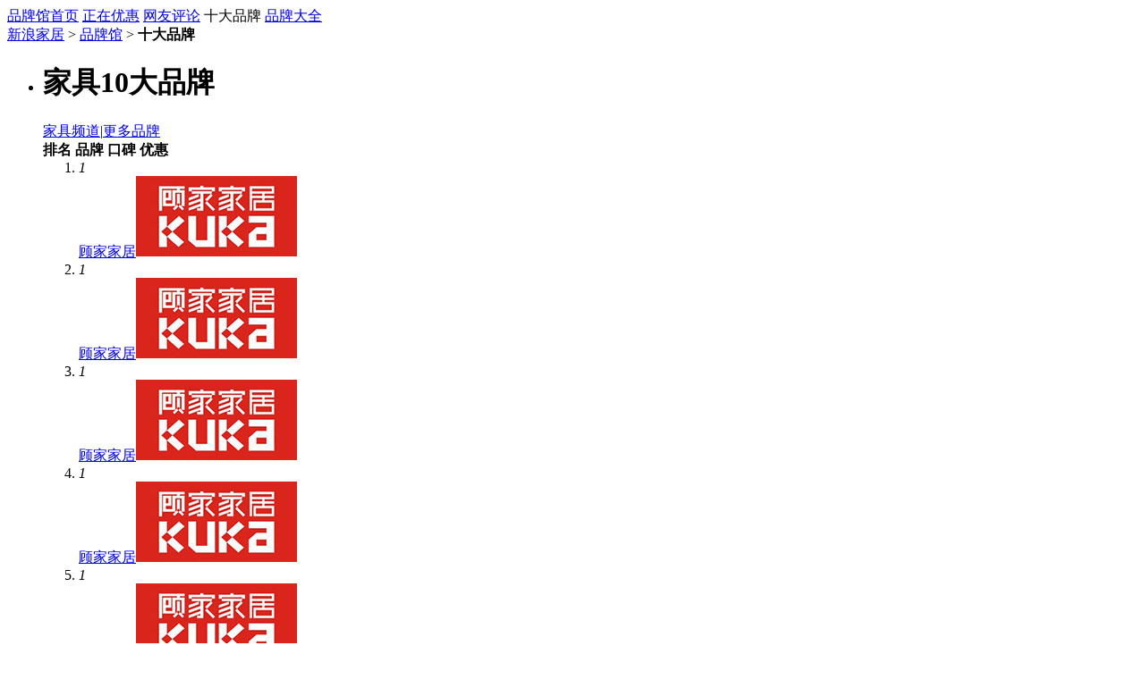

--- FILE ---
content_type: text/html
request_url: https://jiancai.jiaju.sina.com.cn/pinpai/top.html
body_size: 5691
content:
<!doctype html>
<html>
<head>
	<meta charset="GBK">
  <meta http-equiv="X-UA-Compatible" content="IE=edge,chrome=1">
	<title>家居建材品牌排行榜_十大家居建材品牌_新浪装修家居网</title>
	<meta name="Keywords" content="家居建材品牌排行榜,十大家居建材品牌,新浪装修家居网" />
	<meta NaME="description" content="新浪家居品牌馆提供家居建材品牌排行榜，十大家居建材品牌评价报道, 十大家居建材品牌产品图片, 十大家居建材品牌产品报价等内容，十大家居建材品牌优惠信息，尽在新浪家居品牌馆" />
	<link href="https://jiaju.sina.com.cn/389/2012/1025/23.css" rel="stylesheet" type="text/css" />
	<link rel="stylesheet" type="text/css" href="https://static.jiaju.com/jiaju/com/css/ppg/top10.css">
	<script src="https://static.jiaju.com/jiaju/com/js/dojquery-s-min.js" charset="UTF-8"></script>
</head>
<body>
<script type="text/javascript">jQuery(function($){if($.browser.msie && ($.browser.version == "6.0")){	/*ie6 璇勪环鏄熸槦*/$(".stars_level,.stars_level_m").each(function(){var $self=$(this),$em=$self.find("em"),stars=($self.attr("class").match(/(s\d)/) ? $self.attr("class").match(/(s\d)/)[0] : "s0").match(/(\d)/)[0],w=$self.hasClass("stars_level_m") ? 13 : 20;$em.width(stars*w+"px");});}$("#selectedText").click(); /* 瑙﹀彂鍏叡鎼滅储涓哄搧鐗岄€夐」 */  $("#selectUl > li[name='07']").click();});</script>
<div class="ppg_top">
	<div class="ppg_nav">
		<a href="/pinpai/" target="_blank">品牌馆首页</a> 
		<a href="/pinpai/youhui/0-0-1/" target="_blank">正在优惠</a> 
		<a href="/pinpai/pingjia/0-0-1/" target="_blank">网友评论</a> 
		<span class="on">十大品牌</span>  
		<a href="/pinpai/all.html" target="_blank">品牌大全</a>
	</div>
</div>
<div class="w950">
	<div class="ppg_snav">
		<span class="ppg_snav_t1"><a href="https://jiaju.sina.com.cn/" target="_blank">新浪家居</a> &gt; <a href="https://jiancai.jiaju.sina.com.cn/pinpai/" target="_blank">品牌馆</a> &gt; <b>十大品牌</b	></span>
	</div>

	<div class="top10">
		<ul>
						<li>
				<div class="top10_hd">
					<h1><i><b></b></i>家具10大品牌</h1>
					<span class="top10_tab"><a href="https://jiaju.sina.com.cn/products/jiaju/" target="_blank">家具频道</a>|<a href="/pinpai/brand/c-586-1/" target="_blank">更多品牌</a></span>
				</div>
				<div class="top10_box brandRanking">
					<div class="top10_tit">
					<strong class="pm"><i></i>排名</strong>
					<strong class="pp"><i></i>品牌</strong>
					<strong class="kb"><i></i>口碑</strong>
					<strong class="yh"><i></i>优惠</strong>
				</div>
				<ol>
										<li class="top3 hover">
						<div class="attrs pm"><em class="rank">1</em></div>
						<div class="attrs pp"><a href="https://jiancai.jiaju.sina.com.cn/pinpai/brand-81.html" target="_blank">顾家家居<img alt="顾家家居" src="http://static.house.sina.com.cn/jiancaijiaju/brand_logo/48/98/6dd7657d30b5ed4588b23bc990998452_s.jpg" /></a></div>
						<div class="attrs kb"><span class="stars_level_m s5"><em></em></span></div>
						<div class="attrs yh"></div>
					</li>
										<li class="top3 hover">
						<div class="attrs pm"><em class="rank">1</em></div>
						<div class="attrs pp"><a href="https://jiancai.jiaju.sina.com.cn/pinpai/brand-81.html" target="_blank">顾家家居<img alt="顾家家居" src="http://static.house.sina.com.cn/jiancaijiaju/brand_logo/48/98/6dd7657d30b5ed4588b23bc990998452_s.jpg" /></a></div>
						<div class="attrs kb"><span class="stars_level_m s5"><em></em></span></div>
						<div class="attrs yh"></div>
					</li>
										<li class="top3 hover">
						<div class="attrs pm"><em class="rank">1</em></div>
						<div class="attrs pp"><a href="https://jiancai.jiaju.sina.com.cn/pinpai/brand-81.html" target="_blank">顾家家居<img alt="顾家家居" src="http://static.house.sina.com.cn/jiancaijiaju/brand_logo/48/98/6dd7657d30b5ed4588b23bc990998452_s.jpg" /></a></div>
						<div class="attrs kb"><span class="stars_level_m s5"><em></em></span></div>
						<div class="attrs yh"></div>
					</li>
										<li class="top3 hover">
						<div class="attrs pm"><em class="rank">1</em></div>
						<div class="attrs pp"><a href="https://jiancai.jiaju.sina.com.cn/pinpai/brand-81.html" target="_blank">顾家家居<img alt="顾家家居" src="http://static.house.sina.com.cn/jiancaijiaju/brand_logo/48/98/6dd7657d30b5ed4588b23bc990998452_s.jpg" /></a></div>
						<div class="attrs kb"><span class="stars_level_m s5"><em></em></span></div>
						<div class="attrs yh"></div>
					</li>
										<li class="top3 hover">
						<div class="attrs pm"><em class="rank">1</em></div>
						<div class="attrs pp"><a href="https://jiancai.jiaju.sina.com.cn/pinpai/brand-81.html" target="_blank">顾家家居<img alt="顾家家居" src="http://static.house.sina.com.cn/jiancaijiaju/brand_logo/48/98/6dd7657d30b5ed4588b23bc990998452_s.jpg" /></a></div>
						<div class="attrs kb"><span class="stars_level_m s5"><em></em></span></div>
						<div class="attrs yh"></div>
					</li>
										<li class="top3 hover">
						<div class="attrs pm"><em class="rank">1</em></div>
						<div class="attrs pp"><a href="https://jiancai.jiaju.sina.com.cn/pinpai/brand-81.html" target="_blank">顾家家居<img alt="顾家家居" src="http://static.house.sina.com.cn/jiancaijiaju/brand_logo/48/98/6dd7657d30b5ed4588b23bc990998452_s.jpg" /></a></div>
						<div class="attrs kb"><span class="stars_level_m s5"><em></em></span></div>
						<div class="attrs yh"></div>
					</li>
										<li class="top3 hover">
						<div class="attrs pm"><em class="rank">1</em></div>
						<div class="attrs pp"><a href="https://jiancai.jiaju.sina.com.cn/pinpai/brand-81.html" target="_blank">顾家家居<img alt="顾家家居" src="http://static.house.sina.com.cn/jiancaijiaju/brand_logo/48/98/6dd7657d30b5ed4588b23bc990998452_s.jpg" /></a></div>
						<div class="attrs kb"><span class="stars_level_m s5"><em></em></span></div>
						<div class="attrs yh"></div>
					</li>
										<li class="top3 hover">
						<div class="attrs pm"><em class="rank">1</em></div>
						<div class="attrs pp"><a href="https://jiancai.jiaju.sina.com.cn/pinpai/brand-81.html" target="_blank">顾家家居<img alt="顾家家居" src="http://static.house.sina.com.cn/jiancaijiaju/brand_logo/48/98/6dd7657d30b5ed4588b23bc990998452_s.jpg" /></a></div>
						<div class="attrs kb"><span class="stars_level_m s5"><em></em></span></div>
						<div class="attrs yh"></div>
					</li>
										<li class="top3 hover">
						<div class="attrs pm"><em class="rank">1</em></div>
						<div class="attrs pp"><a href="https://jiancai.jiaju.sina.com.cn/pinpai/brand-81.html" target="_blank">顾家家居<img alt="顾家家居" src="http://static.house.sina.com.cn/jiancaijiaju/brand_logo/48/98/6dd7657d30b5ed4588b23bc990998452_s.jpg" /></a></div>
						<div class="attrs kb"><span class="stars_level_m s5"><em></em></span></div>
						<div class="attrs yh"></div>
					</li>
										<li class="top3 hover">
						<div class="attrs pm"><em class="rank">1</em></div>
						<div class="attrs pp"><a href="https://jiancai.jiaju.sina.com.cn/pinpai/brand-81.html" target="_blank">顾家家居<img alt="顾家家居" src="http://static.house.sina.com.cn/jiancaijiaju/brand_logo/48/98/6dd7657d30b5ed4588b23bc990998452_s.jpg" /></a></div>
						<div class="attrs kb"><span class="stars_level_m s5"><em></em></span></div>
						<div class="attrs yh"></div>
					</li>
									</ol>
			</li>
						<li>
				<div class="top10_hd">
					<h1><i><b></b></i>地板10大品牌</h1>
					<span class="top10_tab"><a href="https://jiaju.sina.com.cn/products/diban/" target="_blank">地板频道</a>|<a href="/pinpai/brand/c-589-1/" target="_blank">更多品牌</a></span>
				</div>
				<div class="top10_box brandRanking">
					<div class="top10_tit">
					<strong class="pm"><i></i>排名</strong>
					<strong class="pp"><i></i>品牌</strong>
					<strong class="kb"><i></i>口碑</strong>
					<strong class="yh"><i></i>优惠</strong>
				</div>
				<ol>
										<li class="top3 hover">
						<div class="attrs pm"><em class="rank">1</em></div>
						<div class="attrs pp"><a href="https://jiancai.jiaju.sina.com.cn/pinpai/brand-7.html" target="_blank">圣象地板<img alt="圣象地板" src="http://static.house.sina.com.cn/jiancaijiaju/brand_logo/0c/eb/62c0a8cbb9233de0b35b9df51a99ade4_s.jpg" /></a></div>
						<div class="attrs kb"><span class="stars_level_m s5"><em></em></span></div>
						<div class="attrs yh"></div>
					</li>
										<li class="top3 hover">
						<div class="attrs pm"><em class="rank">1</em></div>
						<div class="attrs pp"><a href="https://jiancai.jiaju.sina.com.cn/pinpai/brand-7.html" target="_blank">圣象地板<img alt="圣象地板" src="http://static.house.sina.com.cn/jiancaijiaju/brand_logo/0c/eb/62c0a8cbb9233de0b35b9df51a99ade4_s.jpg" /></a></div>
						<div class="attrs kb"><span class="stars_level_m s5"><em></em></span></div>
						<div class="attrs yh"></div>
					</li>
										<li class="top3 hover">
						<div class="attrs pm"><em class="rank">1</em></div>
						<div class="attrs pp"><a href="https://jiancai.jiaju.sina.com.cn/pinpai/brand-7.html" target="_blank">圣象地板<img alt="圣象地板" src="http://static.house.sina.com.cn/jiancaijiaju/brand_logo/0c/eb/62c0a8cbb9233de0b35b9df51a99ade4_s.jpg" /></a></div>
						<div class="attrs kb"><span class="stars_level_m s5"><em></em></span></div>
						<div class="attrs yh"></div>
					</li>
										<li class="top3 hover">
						<div class="attrs pm"><em class="rank">1</em></div>
						<div class="attrs pp"><a href="https://jiancai.jiaju.sina.com.cn/pinpai/brand-7.html" target="_blank">圣象地板<img alt="圣象地板" src="http://static.house.sina.com.cn/jiancaijiaju/brand_logo/0c/eb/62c0a8cbb9233de0b35b9df51a99ade4_s.jpg" /></a></div>
						<div class="attrs kb"><span class="stars_level_m s5"><em></em></span></div>
						<div class="attrs yh"></div>
					</li>
										<li class="top3 hover">
						<div class="attrs pm"><em class="rank">1</em></div>
						<div class="attrs pp"><a href="https://jiancai.jiaju.sina.com.cn/pinpai/brand-7.html" target="_blank">圣象地板<img alt="圣象地板" src="http://static.house.sina.com.cn/jiancaijiaju/brand_logo/0c/eb/62c0a8cbb9233de0b35b9df51a99ade4_s.jpg" /></a></div>
						<div class="attrs kb"><span class="stars_level_m s5"><em></em></span></div>
						<div class="attrs yh"></div>
					</li>
										<li class="top3 hover">
						<div class="attrs pm"><em class="rank">1</em></div>
						<div class="attrs pp"><a href="https://jiancai.jiaju.sina.com.cn/pinpai/brand-7.html" target="_blank">圣象地板<img alt="圣象地板" src="http://static.house.sina.com.cn/jiancaijiaju/brand_logo/0c/eb/62c0a8cbb9233de0b35b9df51a99ade4_s.jpg" /></a></div>
						<div class="attrs kb"><span class="stars_level_m s5"><em></em></span></div>
						<div class="attrs yh"></div>
					</li>
										<li class="top3 hover">
						<div class="attrs pm"><em class="rank">1</em></div>
						<div class="attrs pp"><a href="https://jiancai.jiaju.sina.com.cn/pinpai/brand-7.html" target="_blank">圣象地板<img alt="圣象地板" src="http://static.house.sina.com.cn/jiancaijiaju/brand_logo/0c/eb/62c0a8cbb9233de0b35b9df51a99ade4_s.jpg" /></a></div>
						<div class="attrs kb"><span class="stars_level_m s5"><em></em></span></div>
						<div class="attrs yh"></div>
					</li>
										<li class="top3 hover">
						<div class="attrs pm"><em class="rank">1</em></div>
						<div class="attrs pp"><a href="https://jiancai.jiaju.sina.com.cn/pinpai/brand-7.html" target="_blank">圣象地板<img alt="圣象地板" src="http://static.house.sina.com.cn/jiancaijiaju/brand_logo/0c/eb/62c0a8cbb9233de0b35b9df51a99ade4_s.jpg" /></a></div>
						<div class="attrs kb"><span class="stars_level_m s5"><em></em></span></div>
						<div class="attrs yh"></div>
					</li>
										<li class="top3 hover">
						<div class="attrs pm"><em class="rank">1</em></div>
						<div class="attrs pp"><a href="https://jiancai.jiaju.sina.com.cn/pinpai/brand-7.html" target="_blank">圣象地板<img alt="圣象地板" src="http://static.house.sina.com.cn/jiancaijiaju/brand_logo/0c/eb/62c0a8cbb9233de0b35b9df51a99ade4_s.jpg" /></a></div>
						<div class="attrs kb"><span class="stars_level_m s5"><em></em></span></div>
						<div class="attrs yh"></div>
					</li>
										<li class="top3 hover">
						<div class="attrs pm"><em class="rank">1</em></div>
						<div class="attrs pp"><a href="https://jiancai.jiaju.sina.com.cn/pinpai/brand-7.html" target="_blank">圣象地板<img alt="圣象地板" src="http://static.house.sina.com.cn/jiancaijiaju/brand_logo/0c/eb/62c0a8cbb9233de0b35b9df51a99ade4_s.jpg" /></a></div>
						<div class="attrs kb"><span class="stars_level_m s5"><em></em></span></div>
						<div class="attrs yh"></div>
					</li>
									</ol>
			</li>
						<li>
				<div class="top10_hd">
					<h1><i><b></b></i>瓷砖10大品牌</h1>
					<span class="top10_tab"><a href="https://jiaju.sina.com.cn/products/cizhuan/" target="_blank">瓷砖频道</a>|<a href="/pinpai/brand/c-611-1/" target="_blank">更多品牌</a></span>
				</div>
				<div class="top10_box brandRanking">
					<div class="top10_tit">
					<strong class="pm"><i></i>排名</strong>
					<strong class="pp"><i></i>品牌</strong>
					<strong class="kb"><i></i>口碑</strong>
					<strong class="yh"><i></i>优惠</strong>
				</div>
				<ol>
										<li class="top3 hover">
						<div class="attrs pm"><em class="rank">1</em></div>
						<div class="attrs pp"><a href="https://jiancai.jiaju.sina.com.cn/pinpai/brand-675.html" target="_blank">蒙娜丽莎瓷砖<img alt="蒙娜丽莎瓷砖" src="http://static.house.sina.com.cn/jiancaijiaju/brand_logo/f8/66/01be1b7d95084f9ad2fe8c4aead068bd_s.jpg" /></a></div>
						<div class="attrs kb"><span class="stars_level_m s5"><em></em></span></div>
						<div class="attrs yh"></div>
					</li>
										<li class="top3 hover">
						<div class="attrs pm"><em class="rank">1</em></div>
						<div class="attrs pp"><a href="https://jiancai.jiaju.sina.com.cn/pinpai/brand-675.html" target="_blank">蒙娜丽莎瓷砖<img alt="蒙娜丽莎瓷砖" src="http://static.house.sina.com.cn/jiancaijiaju/brand_logo/f8/66/01be1b7d95084f9ad2fe8c4aead068bd_s.jpg" /></a></div>
						<div class="attrs kb"><span class="stars_level_m s5"><em></em></span></div>
						<div class="attrs yh"></div>
					</li>
										<li class="top3 hover">
						<div class="attrs pm"><em class="rank">1</em></div>
						<div class="attrs pp"><a href="https://jiancai.jiaju.sina.com.cn/pinpai/brand-675.html" target="_blank">蒙娜丽莎瓷砖<img alt="蒙娜丽莎瓷砖" src="http://static.house.sina.com.cn/jiancaijiaju/brand_logo/f8/66/01be1b7d95084f9ad2fe8c4aead068bd_s.jpg" /></a></div>
						<div class="attrs kb"><span class="stars_level_m s5"><em></em></span></div>
						<div class="attrs yh"></div>
					</li>
										<li class="top3 hover">
						<div class="attrs pm"><em class="rank">1</em></div>
						<div class="attrs pp"><a href="https://jiancai.jiaju.sina.com.cn/pinpai/brand-675.html" target="_blank">蒙娜丽莎瓷砖<img alt="蒙娜丽莎瓷砖" src="http://static.house.sina.com.cn/jiancaijiaju/brand_logo/f8/66/01be1b7d95084f9ad2fe8c4aead068bd_s.jpg" /></a></div>
						<div class="attrs kb"><span class="stars_level_m s5"><em></em></span></div>
						<div class="attrs yh"></div>
					</li>
										<li class="top3 hover">
						<div class="attrs pm"><em class="rank">1</em></div>
						<div class="attrs pp"><a href="https://jiancai.jiaju.sina.com.cn/pinpai/brand-675.html" target="_blank">蒙娜丽莎瓷砖<img alt="蒙娜丽莎瓷砖" src="http://static.house.sina.com.cn/jiancaijiaju/brand_logo/f8/66/01be1b7d95084f9ad2fe8c4aead068bd_s.jpg" /></a></div>
						<div class="attrs kb"><span class="stars_level_m s5"><em></em></span></div>
						<div class="attrs yh"></div>
					</li>
										<li class="top3 hover">
						<div class="attrs pm"><em class="rank">1</em></div>
						<div class="attrs pp"><a href="https://jiancai.jiaju.sina.com.cn/pinpai/brand-675.html" target="_blank">蒙娜丽莎瓷砖<img alt="蒙娜丽莎瓷砖" src="http://static.house.sina.com.cn/jiancaijiaju/brand_logo/f8/66/01be1b7d95084f9ad2fe8c4aead068bd_s.jpg" /></a></div>
						<div class="attrs kb"><span class="stars_level_m s5"><em></em></span></div>
						<div class="attrs yh"></div>
					</li>
										<li class="top3 hover">
						<div class="attrs pm"><em class="rank">1</em></div>
						<div class="attrs pp"><a href="https://jiancai.jiaju.sina.com.cn/pinpai/brand-675.html" target="_blank">蒙娜丽莎瓷砖<img alt="蒙娜丽莎瓷砖" src="http://static.house.sina.com.cn/jiancaijiaju/brand_logo/f8/66/01be1b7d95084f9ad2fe8c4aead068bd_s.jpg" /></a></div>
						<div class="attrs kb"><span class="stars_level_m s5"><em></em></span></div>
						<div class="attrs yh"></div>
					</li>
										<li class="top3 hover">
						<div class="attrs pm"><em class="rank">1</em></div>
						<div class="attrs pp"><a href="https://jiancai.jiaju.sina.com.cn/pinpai/brand-675.html" target="_blank">蒙娜丽莎瓷砖<img alt="蒙娜丽莎瓷砖" src="http://static.house.sina.com.cn/jiancaijiaju/brand_logo/f8/66/01be1b7d95084f9ad2fe8c4aead068bd_s.jpg" /></a></div>
						<div class="attrs kb"><span class="stars_level_m s5"><em></em></span></div>
						<div class="attrs yh"></div>
					</li>
										<li class="top3 hover">
						<div class="attrs pm"><em class="rank">1</em></div>
						<div class="attrs pp"><a href="https://jiancai.jiaju.sina.com.cn/pinpai/brand-675.html" target="_blank">蒙娜丽莎瓷砖<img alt="蒙娜丽莎瓷砖" src="http://static.house.sina.com.cn/jiancaijiaju/brand_logo/f8/66/01be1b7d95084f9ad2fe8c4aead068bd_s.jpg" /></a></div>
						<div class="attrs kb"><span class="stars_level_m s5"><em></em></span></div>
						<div class="attrs yh"></div>
					</li>
										<li class="top3 hover">
						<div class="attrs pm"><em class="rank">1</em></div>
						<div class="attrs pp"><a href="https://jiancai.jiaju.sina.com.cn/pinpai/brand-675.html" target="_blank">蒙娜丽莎瓷砖<img alt="蒙娜丽莎瓷砖" src="http://static.house.sina.com.cn/jiancaijiaju/brand_logo/f8/66/01be1b7d95084f9ad2fe8c4aead068bd_s.jpg" /></a></div>
						<div class="attrs kb"><span class="stars_level_m s5"><em></em></span></div>
						<div class="attrs yh"></div>
					</li>
									</ol>
			</li>
						<li>
				<div class="top10_hd">
					<h1><i><b></b></i>卫浴10大品牌</h1>
					<span class="top10_tab"><a href="https://jiaju.sina.com.cn/products/taociweiyu/" target="_blank">卫浴频道</a>|<a href="/pinpai/brand/c-615-1/" target="_blank">更多品牌</a></span>
				</div>
				<div class="top10_box brandRanking">
					<div class="top10_tit">
					<strong class="pm"><i></i>排名</strong>
					<strong class="pp"><i></i>品牌</strong>
					<strong class="kb"><i></i>口碑</strong>
					<strong class="yh"><i></i>优惠</strong>
				</div>
				<ol>
										<li class="top3 hover">
						<div class="attrs pm"><em class="rank">1</em></div>
						<div class="attrs pp"><a href="https://jiancai.jiaju.sina.com.cn/pinpai/brand-112.html" target="_blank">TOTO卫浴<img alt="TOTO卫浴" src="http://static.house.sina.com.cn/jiancaijiaju/brand_logo/3f/0d/d34b5dc7fce4e30f94da1ab885147fb4_s.jpg" /></a></div>
						<div class="attrs kb"><span class="stars_level_m s5"><em></em></span></div>
						<div class="attrs yh"></div>
					</li>
										<li class="top3 hover">
						<div class="attrs pm"><em class="rank">1</em></div>
						<div class="attrs pp"><a href="https://jiancai.jiaju.sina.com.cn/pinpai/brand-112.html" target="_blank">TOTO卫浴<img alt="TOTO卫浴" src="http://static.house.sina.com.cn/jiancaijiaju/brand_logo/3f/0d/d34b5dc7fce4e30f94da1ab885147fb4_s.jpg" /></a></div>
						<div class="attrs kb"><span class="stars_level_m s5"><em></em></span></div>
						<div class="attrs yh"></div>
					</li>
										<li class="top3 hover">
						<div class="attrs pm"><em class="rank">1</em></div>
						<div class="attrs pp"><a href="https://jiancai.jiaju.sina.com.cn/pinpai/brand-112.html" target="_blank">TOTO卫浴<img alt="TOTO卫浴" src="http://static.house.sina.com.cn/jiancaijiaju/brand_logo/3f/0d/d34b5dc7fce4e30f94da1ab885147fb4_s.jpg" /></a></div>
						<div class="attrs kb"><span class="stars_level_m s5"><em></em></span></div>
						<div class="attrs yh"></div>
					</li>
										<li class="top3 hover">
						<div class="attrs pm"><em class="rank">1</em></div>
						<div class="attrs pp"><a href="https://jiancai.jiaju.sina.com.cn/pinpai/brand-112.html" target="_blank">TOTO卫浴<img alt="TOTO卫浴" src="http://static.house.sina.com.cn/jiancaijiaju/brand_logo/3f/0d/d34b5dc7fce4e30f94da1ab885147fb4_s.jpg" /></a></div>
						<div class="attrs kb"><span class="stars_level_m s5"><em></em></span></div>
						<div class="attrs yh"></div>
					</li>
										<li class="top3 hover">
						<div class="attrs pm"><em class="rank">1</em></div>
						<div class="attrs pp"><a href="https://jiancai.jiaju.sina.com.cn/pinpai/brand-112.html" target="_blank">TOTO卫浴<img alt="TOTO卫浴" src="http://static.house.sina.com.cn/jiancaijiaju/brand_logo/3f/0d/d34b5dc7fce4e30f94da1ab885147fb4_s.jpg" /></a></div>
						<div class="attrs kb"><span class="stars_level_m s5"><em></em></span></div>
						<div class="attrs yh"></div>
					</li>
										<li class="top3 hover">
						<div class="attrs pm"><em class="rank">1</em></div>
						<div class="attrs pp"><a href="https://jiancai.jiaju.sina.com.cn/pinpai/brand-112.html" target="_blank">TOTO卫浴<img alt="TOTO卫浴" src="http://static.house.sina.com.cn/jiancaijiaju/brand_logo/3f/0d/d34b5dc7fce4e30f94da1ab885147fb4_s.jpg" /></a></div>
						<div class="attrs kb"><span class="stars_level_m s5"><em></em></span></div>
						<div class="attrs yh"></div>
					</li>
										<li class="top3 hover">
						<div class="attrs pm"><em class="rank">1</em></div>
						<div class="attrs pp"><a href="https://jiancai.jiaju.sina.com.cn/pinpai/brand-112.html" target="_blank">TOTO卫浴<img alt="TOTO卫浴" src="http://static.house.sina.com.cn/jiancaijiaju/brand_logo/3f/0d/d34b5dc7fce4e30f94da1ab885147fb4_s.jpg" /></a></div>
						<div class="attrs kb"><span class="stars_level_m s5"><em></em></span></div>
						<div class="attrs yh"></div>
					</li>
										<li class="top3 hover">
						<div class="attrs pm"><em class="rank">1</em></div>
						<div class="attrs pp"><a href="https://jiancai.jiaju.sina.com.cn/pinpai/brand-112.html" target="_blank">TOTO卫浴<img alt="TOTO卫浴" src="http://static.house.sina.com.cn/jiancaijiaju/brand_logo/3f/0d/d34b5dc7fce4e30f94da1ab885147fb4_s.jpg" /></a></div>
						<div class="attrs kb"><span class="stars_level_m s5"><em></em></span></div>
						<div class="attrs yh"></div>
					</li>
										<li class="top3 hover">
						<div class="attrs pm"><em class="rank">1</em></div>
						<div class="attrs pp"><a href="https://jiancai.jiaju.sina.com.cn/pinpai/brand-112.html" target="_blank">TOTO卫浴<img alt="TOTO卫浴" src="http://static.house.sina.com.cn/jiancaijiaju/brand_logo/3f/0d/d34b5dc7fce4e30f94da1ab885147fb4_s.jpg" /></a></div>
						<div class="attrs kb"><span class="stars_level_m s5"><em></em></span></div>
						<div class="attrs yh"></div>
					</li>
										<li class="top3 hover">
						<div class="attrs pm"><em class="rank">1</em></div>
						<div class="attrs pp"><a href="https://jiancai.jiaju.sina.com.cn/pinpai/brand-112.html" target="_blank">TOTO卫浴<img alt="TOTO卫浴" src="http://static.house.sina.com.cn/jiancaijiaju/brand_logo/3f/0d/d34b5dc7fce4e30f94da1ab885147fb4_s.jpg" /></a></div>
						<div class="attrs kb"><span class="stars_level_m s5"><em></em></span></div>
						<div class="attrs yh"></div>
					</li>
									</ol>
			</li>
						<li>
				<div class="top10_hd">
					<h1><i><b></b></i>橱柜10大品牌</h1>
					<span class="top10_tab"><a href="https://jiaju.sina.com.cn/products/chugui/" target="_blank">橱柜频道</a>|<a href="/pinpai/brand/c-605-1/" target="_blank">更多品牌</a></span>
				</div>
				<div class="top10_box brandRanking">
					<div class="top10_tit">
					<strong class="pm"><i></i>排名</strong>
					<strong class="pp"><i></i>品牌</strong>
					<strong class="kb"><i></i>口碑</strong>
					<strong class="yh"><i></i>优惠</strong>
				</div>
				<ol>
										<li class="top3 hover">
						<div class="attrs pm"><em class="rank">1</em></div>
						<div class="attrs pp"><a href="https://jiancai.jiaju.sina.com.cn/pinpai/brand-328.html" target="_blank">金牌厨柜<img alt="金牌厨柜" src="http://static.house.sina.com.cn/jiancaijiaju/brand_logo/c1/d6/6a4dbda5eadf6d82f678ab05e9014663_s.jpg" /></a></div>
						<div class="attrs kb"><span class="stars_level_m s5"><em></em></span></div>
						<div class="attrs yh"></div>
					</li>
										<li class="top3 hover">
						<div class="attrs pm"><em class="rank">1</em></div>
						<div class="attrs pp"><a href="https://jiancai.jiaju.sina.com.cn/pinpai/brand-328.html" target="_blank">金牌厨柜<img alt="金牌厨柜" src="http://static.house.sina.com.cn/jiancaijiaju/brand_logo/c1/d6/6a4dbda5eadf6d82f678ab05e9014663_s.jpg" /></a></div>
						<div class="attrs kb"><span class="stars_level_m s5"><em></em></span></div>
						<div class="attrs yh"></div>
					</li>
										<li class="top3 hover">
						<div class="attrs pm"><em class="rank">1</em></div>
						<div class="attrs pp"><a href="https://jiancai.jiaju.sina.com.cn/pinpai/brand-328.html" target="_blank">金牌厨柜<img alt="金牌厨柜" src="http://static.house.sina.com.cn/jiancaijiaju/brand_logo/c1/d6/6a4dbda5eadf6d82f678ab05e9014663_s.jpg" /></a></div>
						<div class="attrs kb"><span class="stars_level_m s5"><em></em></span></div>
						<div class="attrs yh"></div>
					</li>
										<li class="top3 hover">
						<div class="attrs pm"><em class="rank">1</em></div>
						<div class="attrs pp"><a href="https://jiancai.jiaju.sina.com.cn/pinpai/brand-328.html" target="_blank">金牌厨柜<img alt="金牌厨柜" src="http://static.house.sina.com.cn/jiancaijiaju/brand_logo/c1/d6/6a4dbda5eadf6d82f678ab05e9014663_s.jpg" /></a></div>
						<div class="attrs kb"><span class="stars_level_m s5"><em></em></span></div>
						<div class="attrs yh"></div>
					</li>
										<li class="top3 hover">
						<div class="attrs pm"><em class="rank">1</em></div>
						<div class="attrs pp"><a href="https://jiancai.jiaju.sina.com.cn/pinpai/brand-328.html" target="_blank">金牌厨柜<img alt="金牌厨柜" src="http://static.house.sina.com.cn/jiancaijiaju/brand_logo/c1/d6/6a4dbda5eadf6d82f678ab05e9014663_s.jpg" /></a></div>
						<div class="attrs kb"><span class="stars_level_m s5"><em></em></span></div>
						<div class="attrs yh"></div>
					</li>
										<li class="top3 hover">
						<div class="attrs pm"><em class="rank">1</em></div>
						<div class="attrs pp"><a href="https://jiancai.jiaju.sina.com.cn/pinpai/brand-328.html" target="_blank">金牌厨柜<img alt="金牌厨柜" src="http://static.house.sina.com.cn/jiancaijiaju/brand_logo/c1/d6/6a4dbda5eadf6d82f678ab05e9014663_s.jpg" /></a></div>
						<div class="attrs kb"><span class="stars_level_m s5"><em></em></span></div>
						<div class="attrs yh"></div>
					</li>
										<li class="top3 hover">
						<div class="attrs pm"><em class="rank">1</em></div>
						<div class="attrs pp"><a href="https://jiancai.jiaju.sina.com.cn/pinpai/brand-328.html" target="_blank">金牌厨柜<img alt="金牌厨柜" src="http://static.house.sina.com.cn/jiancaijiaju/brand_logo/c1/d6/6a4dbda5eadf6d82f678ab05e9014663_s.jpg" /></a></div>
						<div class="attrs kb"><span class="stars_level_m s5"><em></em></span></div>
						<div class="attrs yh"></div>
					</li>
										<li class="top3 hover">
						<div class="attrs pm"><em class="rank">1</em></div>
						<div class="attrs pp"><a href="https://jiancai.jiaju.sina.com.cn/pinpai/brand-328.html" target="_blank">金牌厨柜<img alt="金牌厨柜" src="http://static.house.sina.com.cn/jiancaijiaju/brand_logo/c1/d6/6a4dbda5eadf6d82f678ab05e9014663_s.jpg" /></a></div>
						<div class="attrs kb"><span class="stars_level_m s5"><em></em></span></div>
						<div class="attrs yh"></div>
					</li>
										<li class="top3 hover">
						<div class="attrs pm"><em class="rank">1</em></div>
						<div class="attrs pp"><a href="https://jiancai.jiaju.sina.com.cn/pinpai/brand-328.html" target="_blank">金牌厨柜<img alt="金牌厨柜" src="http://static.house.sina.com.cn/jiancaijiaju/brand_logo/c1/d6/6a4dbda5eadf6d82f678ab05e9014663_s.jpg" /></a></div>
						<div class="attrs kb"><span class="stars_level_m s5"><em></em></span></div>
						<div class="attrs yh"></div>
					</li>
										<li class="top3 hover">
						<div class="attrs pm"><em class="rank">1</em></div>
						<div class="attrs pp"><a href="https://jiancai.jiaju.sina.com.cn/pinpai/brand-328.html" target="_blank">金牌厨柜<img alt="金牌厨柜" src="http://static.house.sina.com.cn/jiancaijiaju/brand_logo/c1/d6/6a4dbda5eadf6d82f678ab05e9014663_s.jpg" /></a></div>
						<div class="attrs kb"><span class="stars_level_m s5"><em></em></span></div>
						<div class="attrs yh"></div>
					</li>
									</ol>
			</li>
						<li>
				<div class="top10_hd">
					<h1><i><b></b></i>衣柜10大品牌</h1>
					<span class="top10_tab"><a href="https://jiaju.sina.com.cn/products/yigui/" target="_blank">衣柜频道</a>|<a href="/pinpai/brand/c-598-1/" target="_blank">更多品牌</a></span>
				</div>
				<div class="top10_box brandRanking">
					<div class="top10_tit">
					<strong class="pm"><i></i>排名</strong>
					<strong class="pp"><i></i>品牌</strong>
					<strong class="kb"><i></i>口碑</strong>
					<strong class="yh"><i></i>优惠</strong>
				</div>
				<ol>
										<li class="top3 hover">
						<div class="attrs pm"><em class="rank">1</em></div>
						<div class="attrs pp"><a href="https://jiancai.jiaju.sina.com.cn/pinpai/brand-792.html" target="_blank">索菲亚衣柜<img alt="索菲亚衣柜" src="http://static.house.sina.com.cn/jiancaijiaju/brand_logo/90/d2/b441c22a54bc68fbdefd0e1696e6df27_s.jpg" /></a></div>
						<div class="attrs kb"><span class="stars_level_m s5"><em></em></span></div>
						<div class="attrs yh"></div>
					</li>
										<li class="top3 hover">
						<div class="attrs pm"><em class="rank">1</em></div>
						<div class="attrs pp"><a href="https://jiancai.jiaju.sina.com.cn/pinpai/brand-792.html" target="_blank">索菲亚衣柜<img alt="索菲亚衣柜" src="http://static.house.sina.com.cn/jiancaijiaju/brand_logo/90/d2/b441c22a54bc68fbdefd0e1696e6df27_s.jpg" /></a></div>
						<div class="attrs kb"><span class="stars_level_m s5"><em></em></span></div>
						<div class="attrs yh"></div>
					</li>
										<li class="top3 hover">
						<div class="attrs pm"><em class="rank">1</em></div>
						<div class="attrs pp"><a href="https://jiancai.jiaju.sina.com.cn/pinpai/brand-792.html" target="_blank">索菲亚衣柜<img alt="索菲亚衣柜" src="http://static.house.sina.com.cn/jiancaijiaju/brand_logo/90/d2/b441c22a54bc68fbdefd0e1696e6df27_s.jpg" /></a></div>
						<div class="attrs kb"><span class="stars_level_m s5"><em></em></span></div>
						<div class="attrs yh"></div>
					</li>
										<li class="top3 hover">
						<div class="attrs pm"><em class="rank">1</em></div>
						<div class="attrs pp"><a href="https://jiancai.jiaju.sina.com.cn/pinpai/brand-792.html" target="_blank">索菲亚衣柜<img alt="索菲亚衣柜" src="http://static.house.sina.com.cn/jiancaijiaju/brand_logo/90/d2/b441c22a54bc68fbdefd0e1696e6df27_s.jpg" /></a></div>
						<div class="attrs kb"><span class="stars_level_m s5"><em></em></span></div>
						<div class="attrs yh"></div>
					</li>
										<li class="top3 hover">
						<div class="attrs pm"><em class="rank">1</em></div>
						<div class="attrs pp"><a href="https://jiancai.jiaju.sina.com.cn/pinpai/brand-792.html" target="_blank">索菲亚衣柜<img alt="索菲亚衣柜" src="http://static.house.sina.com.cn/jiancaijiaju/brand_logo/90/d2/b441c22a54bc68fbdefd0e1696e6df27_s.jpg" /></a></div>
						<div class="attrs kb"><span class="stars_level_m s5"><em></em></span></div>
						<div class="attrs yh"></div>
					</li>
										<li class="top3 hover">
						<div class="attrs pm"><em class="rank">1</em></div>
						<div class="attrs pp"><a href="https://jiancai.jiaju.sina.com.cn/pinpai/brand-792.html" target="_blank">索菲亚衣柜<img alt="索菲亚衣柜" src="http://static.house.sina.com.cn/jiancaijiaju/brand_logo/90/d2/b441c22a54bc68fbdefd0e1696e6df27_s.jpg" /></a></div>
						<div class="attrs kb"><span class="stars_level_m s5"><em></em></span></div>
						<div class="attrs yh"></div>
					</li>
										<li class="top3 hover">
						<div class="attrs pm"><em class="rank">1</em></div>
						<div class="attrs pp"><a href="https://jiancai.jiaju.sina.com.cn/pinpai/brand-792.html" target="_blank">索菲亚衣柜<img alt="索菲亚衣柜" src="http://static.house.sina.com.cn/jiancaijiaju/brand_logo/90/d2/b441c22a54bc68fbdefd0e1696e6df27_s.jpg" /></a></div>
						<div class="attrs kb"><span class="stars_level_m s5"><em></em></span></div>
						<div class="attrs yh"></div>
					</li>
										<li class="top3 hover">
						<div class="attrs pm"><em class="rank">1</em></div>
						<div class="attrs pp"><a href="https://jiancai.jiaju.sina.com.cn/pinpai/brand-792.html" target="_blank">索菲亚衣柜<img alt="索菲亚衣柜" src="http://static.house.sina.com.cn/jiancaijiaju/brand_logo/90/d2/b441c22a54bc68fbdefd0e1696e6df27_s.jpg" /></a></div>
						<div class="attrs kb"><span class="stars_level_m s5"><em></em></span></div>
						<div class="attrs yh"></div>
					</li>
										<li class="top3 hover">
						<div class="attrs pm"><em class="rank">1</em></div>
						<div class="attrs pp"><a href="https://jiancai.jiaju.sina.com.cn/pinpai/brand-792.html" target="_blank">索菲亚衣柜<img alt="索菲亚衣柜" src="http://static.house.sina.com.cn/jiancaijiaju/brand_logo/90/d2/b441c22a54bc68fbdefd0e1696e6df27_s.jpg" /></a></div>
						<div class="attrs kb"><span class="stars_level_m s5"><em></em></span></div>
						<div class="attrs yh"></div>
					</li>
										<li class="top3 hover">
						<div class="attrs pm"><em class="rank">1</em></div>
						<div class="attrs pp"><a href="https://jiancai.jiaju.sina.com.cn/pinpai/brand-792.html" target="_blank">索菲亚衣柜<img alt="索菲亚衣柜" src="http://static.house.sina.com.cn/jiancaijiaju/brand_logo/90/d2/b441c22a54bc68fbdefd0e1696e6df27_s.jpg" /></a></div>
						<div class="attrs kb"><span class="stars_level_m s5"><em></em></span></div>
						<div class="attrs yh"></div>
					</li>
									</ol>
			</li>
						<li>
				<div class="top10_hd">
					<h1><i><b></b></i>门窗10大品牌</h1>
					<span class="top10_tab"><a href="https://jiaju.sina.com.cn/products/menchuang/" target="_blank">门窗频道</a>|<a href="/pinpai/brand/c-590-1/" target="_blank">更多品牌</a></span>
				</div>
				<div class="top10_box brandRanking">
					<div class="top10_tit">
					<strong class="pm"><i></i>排名</strong>
					<strong class="pp"><i></i>品牌</strong>
					<strong class="kb"><i></i>口碑</strong>
					<strong class="yh"><i></i>优惠</strong>
				</div>
				<ol>
										<li class="top3 hover">
						<div class="attrs pm"><em class="rank">1</em></div>
						<div class="attrs pp"><a href="https://jiancai.jiaju.sina.com.cn/pinpai/brand-122.html" target="_blank">TATA木门<img alt="TATA木门" src="http://static.house.sina.com.cn/jiancaijiaju/brand_logo/d6/39/d76d06aa3922733d7eab384227788d1a_s.jpg" /></a></div>
						<div class="attrs kb"><span class="stars_level_m s5"><em></em></span></div>
						<div class="attrs yh"></div>
					</li>
										<li class="top3 hover">
						<div class="attrs pm"><em class="rank">1</em></div>
						<div class="attrs pp"><a href="https://jiancai.jiaju.sina.com.cn/pinpai/brand-122.html" target="_blank">TATA木门<img alt="TATA木门" src="http://static.house.sina.com.cn/jiancaijiaju/brand_logo/d6/39/d76d06aa3922733d7eab384227788d1a_s.jpg" /></a></div>
						<div class="attrs kb"><span class="stars_level_m s5"><em></em></span></div>
						<div class="attrs yh"></div>
					</li>
										<li class="top3 hover">
						<div class="attrs pm"><em class="rank">1</em></div>
						<div class="attrs pp"><a href="https://jiancai.jiaju.sina.com.cn/pinpai/brand-122.html" target="_blank">TATA木门<img alt="TATA木门" src="http://static.house.sina.com.cn/jiancaijiaju/brand_logo/d6/39/d76d06aa3922733d7eab384227788d1a_s.jpg" /></a></div>
						<div class="attrs kb"><span class="stars_level_m s5"><em></em></span></div>
						<div class="attrs yh"></div>
					</li>
										<li class="top3 hover">
						<div class="attrs pm"><em class="rank">1</em></div>
						<div class="attrs pp"><a href="https://jiancai.jiaju.sina.com.cn/pinpai/brand-122.html" target="_blank">TATA木门<img alt="TATA木门" src="http://static.house.sina.com.cn/jiancaijiaju/brand_logo/d6/39/d76d06aa3922733d7eab384227788d1a_s.jpg" /></a></div>
						<div class="attrs kb"><span class="stars_level_m s5"><em></em></span></div>
						<div class="attrs yh"></div>
					</li>
										<li class="top3 hover">
						<div class="attrs pm"><em class="rank">1</em></div>
						<div class="attrs pp"><a href="https://jiancai.jiaju.sina.com.cn/pinpai/brand-122.html" target="_blank">TATA木门<img alt="TATA木门" src="http://static.house.sina.com.cn/jiancaijiaju/brand_logo/d6/39/d76d06aa3922733d7eab384227788d1a_s.jpg" /></a></div>
						<div class="attrs kb"><span class="stars_level_m s5"><em></em></span></div>
						<div class="attrs yh"></div>
					</li>
										<li class="top3 hover">
						<div class="attrs pm"><em class="rank">1</em></div>
						<div class="attrs pp"><a href="https://jiancai.jiaju.sina.com.cn/pinpai/brand-122.html" target="_blank">TATA木门<img alt="TATA木门" src="http://static.house.sina.com.cn/jiancaijiaju/brand_logo/d6/39/d76d06aa3922733d7eab384227788d1a_s.jpg" /></a></div>
						<div class="attrs kb"><span class="stars_level_m s5"><em></em></span></div>
						<div class="attrs yh"></div>
					</li>
										<li class="top3 hover">
						<div class="attrs pm"><em class="rank">1</em></div>
						<div class="attrs pp"><a href="https://jiancai.jiaju.sina.com.cn/pinpai/brand-122.html" target="_blank">TATA木门<img alt="TATA木门" src="http://static.house.sina.com.cn/jiancaijiaju/brand_logo/d6/39/d76d06aa3922733d7eab384227788d1a_s.jpg" /></a></div>
						<div class="attrs kb"><span class="stars_level_m s5"><em></em></span></div>
						<div class="attrs yh"></div>
					</li>
										<li class="top3 hover">
						<div class="attrs pm"><em class="rank">1</em></div>
						<div class="attrs pp"><a href="https://jiancai.jiaju.sina.com.cn/pinpai/brand-122.html" target="_blank">TATA木门<img alt="TATA木门" src="http://static.house.sina.com.cn/jiancaijiaju/brand_logo/d6/39/d76d06aa3922733d7eab384227788d1a_s.jpg" /></a></div>
						<div class="attrs kb"><span class="stars_level_m s5"><em></em></span></div>
						<div class="attrs yh"></div>
					</li>
										<li class="top3 hover">
						<div class="attrs pm"><em class="rank">1</em></div>
						<div class="attrs pp"><a href="https://jiancai.jiaju.sina.com.cn/pinpai/brand-122.html" target="_blank">TATA木门<img alt="TATA木门" src="http://static.house.sina.com.cn/jiancaijiaju/brand_logo/d6/39/d76d06aa3922733d7eab384227788d1a_s.jpg" /></a></div>
						<div class="attrs kb"><span class="stars_level_m s5"><em></em></span></div>
						<div class="attrs yh"></div>
					</li>
										<li class="top3 hover">
						<div class="attrs pm"><em class="rank">1</em></div>
						<div class="attrs pp"><a href="https://jiancai.jiaju.sina.com.cn/pinpai/brand-122.html" target="_blank">TATA木门<img alt="TATA木门" src="http://static.house.sina.com.cn/jiancaijiaju/brand_logo/d6/39/d76d06aa3922733d7eab384227788d1a_s.jpg" /></a></div>
						<div class="attrs kb"><span class="stars_level_m s5"><em></em></span></div>
						<div class="attrs yh"></div>
					</li>
									</ol>
			</li>
						<li>
				<div class="top10_hd">
					<h1><i><b></b></i>涂料10大品牌</h1>
					<span class="top10_tab"><a href="https://jiaju.sina.com.cn/products/tuliao/" target="_blank">涂料频道</a>|<a href="/pinpai/brand/c-637-1/" target="_blank">更多品牌</a></span>
				</div>
				<div class="top10_box brandRanking">
					<div class="top10_tit">
					<strong class="pm"><i></i>排名</strong>
					<strong class="pp"><i></i>品牌</strong>
					<strong class="kb"><i></i>口碑</strong>
					<strong class="yh"><i></i>优惠</strong>
				</div>
				<ol>
										<li class="top3 hover">
						<div class="attrs pm"><em class="rank">1</em></div>
						<div class="attrs pp"><a href="https://jiancai.jiaju.sina.com.cn/pinpai/brand-5237.html" target="_blank">德国品赫漆<img alt="德国品赫漆" src="http://static.house.sina.com.cn/jiancaijiaju/brand_logo/74/f6/7b713bf1baa467c5c6cae8b235189dbb_s.jpg" /></a></div>
						<div class="attrs kb"><span class="stars_level_m s3"><em></em></span></div>
						<div class="attrs yh"></div>
					</li>
										<li class="top3 hover">
						<div class="attrs pm"><em class="rank">1</em></div>
						<div class="attrs pp"><a href="https://jiancai.jiaju.sina.com.cn/pinpai/brand-5237.html" target="_blank">德国品赫漆<img alt="德国品赫漆" src="http://static.house.sina.com.cn/jiancaijiaju/brand_logo/74/f6/7b713bf1baa467c5c6cae8b235189dbb_s.jpg" /></a></div>
						<div class="attrs kb"><span class="stars_level_m s3"><em></em></span></div>
						<div class="attrs yh"></div>
					</li>
										<li class="top3 hover">
						<div class="attrs pm"><em class="rank">1</em></div>
						<div class="attrs pp"><a href="https://jiancai.jiaju.sina.com.cn/pinpai/brand-5237.html" target="_blank">德国品赫漆<img alt="德国品赫漆" src="http://static.house.sina.com.cn/jiancaijiaju/brand_logo/74/f6/7b713bf1baa467c5c6cae8b235189dbb_s.jpg" /></a></div>
						<div class="attrs kb"><span class="stars_level_m s3"><em></em></span></div>
						<div class="attrs yh"></div>
					</li>
										<li class="top3 hover">
						<div class="attrs pm"><em class="rank">1</em></div>
						<div class="attrs pp"><a href="https://jiancai.jiaju.sina.com.cn/pinpai/brand-5237.html" target="_blank">德国品赫漆<img alt="德国品赫漆" src="http://static.house.sina.com.cn/jiancaijiaju/brand_logo/74/f6/7b713bf1baa467c5c6cae8b235189dbb_s.jpg" /></a></div>
						<div class="attrs kb"><span class="stars_level_m s3"><em></em></span></div>
						<div class="attrs yh"></div>
					</li>
										<li class="top3 hover">
						<div class="attrs pm"><em class="rank">1</em></div>
						<div class="attrs pp"><a href="https://jiancai.jiaju.sina.com.cn/pinpai/brand-5237.html" target="_blank">德国品赫漆<img alt="德国品赫漆" src="http://static.house.sina.com.cn/jiancaijiaju/brand_logo/74/f6/7b713bf1baa467c5c6cae8b235189dbb_s.jpg" /></a></div>
						<div class="attrs kb"><span class="stars_level_m s3"><em></em></span></div>
						<div class="attrs yh"></div>
					</li>
										<li class="top3 hover">
						<div class="attrs pm"><em class="rank">1</em></div>
						<div class="attrs pp"><a href="https://jiancai.jiaju.sina.com.cn/pinpai/brand-5237.html" target="_blank">德国品赫漆<img alt="德国品赫漆" src="http://static.house.sina.com.cn/jiancaijiaju/brand_logo/74/f6/7b713bf1baa467c5c6cae8b235189dbb_s.jpg" /></a></div>
						<div class="attrs kb"><span class="stars_level_m s3"><em></em></span></div>
						<div class="attrs yh"></div>
					</li>
										<li class="top3 hover">
						<div class="attrs pm"><em class="rank">1</em></div>
						<div class="attrs pp"><a href="https://jiancai.jiaju.sina.com.cn/pinpai/brand-5237.html" target="_blank">德国品赫漆<img alt="德国品赫漆" src="http://static.house.sina.com.cn/jiancaijiaju/brand_logo/74/f6/7b713bf1baa467c5c6cae8b235189dbb_s.jpg" /></a></div>
						<div class="attrs kb"><span class="stars_level_m s3"><em></em></span></div>
						<div class="attrs yh"></div>
					</li>
										<li class="top3 hover">
						<div class="attrs pm"><em class="rank">1</em></div>
						<div class="attrs pp"><a href="https://jiancai.jiaju.sina.com.cn/pinpai/brand-5237.html" target="_blank">德国品赫漆<img alt="德国品赫漆" src="http://static.house.sina.com.cn/jiancaijiaju/brand_logo/74/f6/7b713bf1baa467c5c6cae8b235189dbb_s.jpg" /></a></div>
						<div class="attrs kb"><span class="stars_level_m s3"><em></em></span></div>
						<div class="attrs yh"></div>
					</li>
										<li class="top3 hover">
						<div class="attrs pm"><em class="rank">1</em></div>
						<div class="attrs pp"><a href="https://jiancai.jiaju.sina.com.cn/pinpai/brand-5237.html" target="_blank">德国品赫漆<img alt="德国品赫漆" src="http://static.house.sina.com.cn/jiancaijiaju/brand_logo/74/f6/7b713bf1baa467c5c6cae8b235189dbb_s.jpg" /></a></div>
						<div class="attrs kb"><span class="stars_level_m s3"><em></em></span></div>
						<div class="attrs yh"></div>
					</li>
										<li class="top3 hover">
						<div class="attrs pm"><em class="rank">1</em></div>
						<div class="attrs pp"><a href="https://jiancai.jiaju.sina.com.cn/pinpai/brand-5237.html" target="_blank">德国品赫漆<img alt="德国品赫漆" src="http://static.house.sina.com.cn/jiancaijiaju/brand_logo/74/f6/7b713bf1baa467c5c6cae8b235189dbb_s.jpg" /></a></div>
						<div class="attrs kb"><span class="stars_level_m s3"><em></em></span></div>
						<div class="attrs yh"></div>
					</li>
									</ol>
			</li>
						<li>
				<div class="top10_hd">
					<h1><i><b></b></i>壁纸10大品牌</h1>
					<span class="top10_tab"><a href="https://jiaju.sina.com.cn/products/bizhi/" target="_blank">壁纸频道</a>|<a href="/pinpai/brand/c-639-1/" target="_blank">更多品牌</a></span>
				</div>
				<div class="top10_box brandRanking">
					<div class="top10_tit">
					<strong class="pm"><i></i>排名</strong>
					<strong class="pp"><i></i>品牌</strong>
					<strong class="kb"><i></i>口碑</strong>
					<strong class="yh"><i></i>优惠</strong>
				</div>
				<ol>
										<li class="top3 hover">
						<div class="attrs pm"><em class="rank">1</em></div>
						<div class="attrs pp"><a href="https://jiancai.jiaju.sina.com.cn/pinpai/brand-730.html" target="_blank">格莱美墙纸<img alt="格莱美墙纸" src="http://static.house.sina.com.cn/jiancaijiaju/brand_logo/33/0f/f3e2c3f6501122d1be514589eb17c598_s.jpg" /></a></div>
						<div class="attrs kb"><span class="stars_level_m s5"><em></em></span></div>
						<div class="attrs yh"></div>
					</li>
										<li class="top3 hover">
						<div class="attrs pm"><em class="rank">1</em></div>
						<div class="attrs pp"><a href="https://jiancai.jiaju.sina.com.cn/pinpai/brand-730.html" target="_blank">格莱美墙纸<img alt="格莱美墙纸" src="http://static.house.sina.com.cn/jiancaijiaju/brand_logo/33/0f/f3e2c3f6501122d1be514589eb17c598_s.jpg" /></a></div>
						<div class="attrs kb"><span class="stars_level_m s5"><em></em></span></div>
						<div class="attrs yh"></div>
					</li>
										<li class="top3 hover">
						<div class="attrs pm"><em class="rank">1</em></div>
						<div class="attrs pp"><a href="https://jiancai.jiaju.sina.com.cn/pinpai/brand-730.html" target="_blank">格莱美墙纸<img alt="格莱美墙纸" src="http://static.house.sina.com.cn/jiancaijiaju/brand_logo/33/0f/f3e2c3f6501122d1be514589eb17c598_s.jpg" /></a></div>
						<div class="attrs kb"><span class="stars_level_m s5"><em></em></span></div>
						<div class="attrs yh"></div>
					</li>
										<li class="top3 hover">
						<div class="attrs pm"><em class="rank">1</em></div>
						<div class="attrs pp"><a href="https://jiancai.jiaju.sina.com.cn/pinpai/brand-730.html" target="_blank">格莱美墙纸<img alt="格莱美墙纸" src="http://static.house.sina.com.cn/jiancaijiaju/brand_logo/33/0f/f3e2c3f6501122d1be514589eb17c598_s.jpg" /></a></div>
						<div class="attrs kb"><span class="stars_level_m s5"><em></em></span></div>
						<div class="attrs yh"></div>
					</li>
										<li class="top3 hover">
						<div class="attrs pm"><em class="rank">1</em></div>
						<div class="attrs pp"><a href="https://jiancai.jiaju.sina.com.cn/pinpai/brand-730.html" target="_blank">格莱美墙纸<img alt="格莱美墙纸" src="http://static.house.sina.com.cn/jiancaijiaju/brand_logo/33/0f/f3e2c3f6501122d1be514589eb17c598_s.jpg" /></a></div>
						<div class="attrs kb"><span class="stars_level_m s5"><em></em></span></div>
						<div class="attrs yh"></div>
					</li>
										<li class="top3 hover">
						<div class="attrs pm"><em class="rank">1</em></div>
						<div class="attrs pp"><a href="https://jiancai.jiaju.sina.com.cn/pinpai/brand-730.html" target="_blank">格莱美墙纸<img alt="格莱美墙纸" src="http://static.house.sina.com.cn/jiancaijiaju/brand_logo/33/0f/f3e2c3f6501122d1be514589eb17c598_s.jpg" /></a></div>
						<div class="attrs kb"><span class="stars_level_m s5"><em></em></span></div>
						<div class="attrs yh"></div>
					</li>
										<li class="top3 hover">
						<div class="attrs pm"><em class="rank">1</em></div>
						<div class="attrs pp"><a href="https://jiancai.jiaju.sina.com.cn/pinpai/brand-730.html" target="_blank">格莱美墙纸<img alt="格莱美墙纸" src="http://static.house.sina.com.cn/jiancaijiaju/brand_logo/33/0f/f3e2c3f6501122d1be514589eb17c598_s.jpg" /></a></div>
						<div class="attrs kb"><span class="stars_level_m s5"><em></em></span></div>
						<div class="attrs yh"></div>
					</li>
										<li class="top3 hover">
						<div class="attrs pm"><em class="rank">1</em></div>
						<div class="attrs pp"><a href="https://jiancai.jiaju.sina.com.cn/pinpai/brand-730.html" target="_blank">格莱美墙纸<img alt="格莱美墙纸" src="http://static.house.sina.com.cn/jiancaijiaju/brand_logo/33/0f/f3e2c3f6501122d1be514589eb17c598_s.jpg" /></a></div>
						<div class="attrs kb"><span class="stars_level_m s5"><em></em></span></div>
						<div class="attrs yh"></div>
					</li>
										<li class="top3 hover">
						<div class="attrs pm"><em class="rank">1</em></div>
						<div class="attrs pp"><a href="https://jiancai.jiaju.sina.com.cn/pinpai/brand-730.html" target="_blank">格莱美墙纸<img alt="格莱美墙纸" src="http://static.house.sina.com.cn/jiancaijiaju/brand_logo/33/0f/f3e2c3f6501122d1be514589eb17c598_s.jpg" /></a></div>
						<div class="attrs kb"><span class="stars_level_m s5"><em></em></span></div>
						<div class="attrs yh"></div>
					</li>
										<li class="top3 hover">
						<div class="attrs pm"><em class="rank">1</em></div>
						<div class="attrs pp"><a href="https://jiancai.jiaju.sina.com.cn/pinpai/brand-730.html" target="_blank">格莱美墙纸<img alt="格莱美墙纸" src="http://static.house.sina.com.cn/jiancaijiaju/brand_logo/33/0f/f3e2c3f6501122d1be514589eb17c598_s.jpg" /></a></div>
						<div class="attrs kb"><span class="stars_level_m s5"><em></em></span></div>
						<div class="attrs yh"></div>
					</li>
									</ol>
			</li>
						<li>
				<div class="top10_hd">
					<h1><i><b></b></i>五金10大品牌</h1>
					<span class="top10_tab"><a href="https://jiaju.sina.com.cn/products/wujin/" target="_blank">五金频道</a>|<a href="/pinpai/brand/c-650-1/" target="_blank">更多品牌</a></span>
				</div>
				<div class="top10_box brandRanking">
					<div class="top10_tit">
					<strong class="pm"><i></i>排名</strong>
					<strong class="pp"><i></i>品牌</strong>
					<strong class="kb"><i></i>口碑</strong>
					<strong class="yh"><i></i>优惠</strong>
				</div>
				<ol>
										<li class="top3 hover">
						<div class="attrs pm"><em class="rank">1</em></div>
						<div class="attrs pp"><a href="https://jiancai.jiaju.sina.com.cn/pinpai/brand-1838.html" target="_blank">汇泰龙五金卫浴<img alt="汇泰龙五金卫浴" src="http://static.house.sina.com.cn/jiancaijiaju/brand_logo/52/99/54a37ebe93e15965352df2552171f976_s.jpg" /></a></div>
						<div class="attrs kb"><span class="stars_level_m s5"><em></em></span></div>
						<div class="attrs yh"><a href="activitynew_detail.php?aid=1210"><i></i>优惠</a></div>
					</li>
										<li class="top3 hover">
						<div class="attrs pm"><em class="rank">1</em></div>
						<div class="attrs pp"><a href="https://jiancai.jiaju.sina.com.cn/pinpai/brand-1838.html" target="_blank">汇泰龙五金卫浴<img alt="汇泰龙五金卫浴" src="http://static.house.sina.com.cn/jiancaijiaju/brand_logo/52/99/54a37ebe93e15965352df2552171f976_s.jpg" /></a></div>
						<div class="attrs kb"><span class="stars_level_m s5"><em></em></span></div>
						<div class="attrs yh"><a href="activitynew_detail.php?aid=1210"><i></i>优惠</a></div>
					</li>
										<li class="top3 hover">
						<div class="attrs pm"><em class="rank">1</em></div>
						<div class="attrs pp"><a href="https://jiancai.jiaju.sina.com.cn/pinpai/brand-1838.html" target="_blank">汇泰龙五金卫浴<img alt="汇泰龙五金卫浴" src="http://static.house.sina.com.cn/jiancaijiaju/brand_logo/52/99/54a37ebe93e15965352df2552171f976_s.jpg" /></a></div>
						<div class="attrs kb"><span class="stars_level_m s5"><em></em></span></div>
						<div class="attrs yh"><a href="activitynew_detail.php?aid=1210"><i></i>优惠</a></div>
					</li>
										<li class="top3 hover">
						<div class="attrs pm"><em class="rank">1</em></div>
						<div class="attrs pp"><a href="https://jiancai.jiaju.sina.com.cn/pinpai/brand-1838.html" target="_blank">汇泰龙五金卫浴<img alt="汇泰龙五金卫浴" src="http://static.house.sina.com.cn/jiancaijiaju/brand_logo/52/99/54a37ebe93e15965352df2552171f976_s.jpg" /></a></div>
						<div class="attrs kb"><span class="stars_level_m s5"><em></em></span></div>
						<div class="attrs yh"><a href="activitynew_detail.php?aid=1210"><i></i>优惠</a></div>
					</li>
										<li class="top3 hover">
						<div class="attrs pm"><em class="rank">1</em></div>
						<div class="attrs pp"><a href="https://jiancai.jiaju.sina.com.cn/pinpai/brand-1838.html" target="_blank">汇泰龙五金卫浴<img alt="汇泰龙五金卫浴" src="http://static.house.sina.com.cn/jiancaijiaju/brand_logo/52/99/54a37ebe93e15965352df2552171f976_s.jpg" /></a></div>
						<div class="attrs kb"><span class="stars_level_m s5"><em></em></span></div>
						<div class="attrs yh"><a href="activitynew_detail.php?aid=1210"><i></i>优惠</a></div>
					</li>
										<li class="top3 hover">
						<div class="attrs pm"><em class="rank">1</em></div>
						<div class="attrs pp"><a href="https://jiancai.jiaju.sina.com.cn/pinpai/brand-1838.html" target="_blank">汇泰龙智能科技五金<img alt="汇泰龙智能科技五金" src="http://static.house.sina.com.cn/jiancaijiaju/brand_logo/7b/78/b1bd9ac9e5cf9f5f1a593a4846ec039a_s.jpg" /></a></div>
						<div class="attrs kb"><span class="stars_level_m s5"><em></em></span></div>
						<div class="attrs yh"><a href="activitynew_detail.php?aid=1210"><i></i>优惠</a></div>
					</li>
										<li class="top3 hover">
						<div class="attrs pm"><em class="rank">1</em></div>
						<div class="attrs pp"><a href="https://jiancai.jiaju.sina.com.cn/pinpai/brand-1838.html" target="_blank">汇泰龙智能科技五金<img alt="汇泰龙智能科技五金" src="http://static.house.sina.com.cn/jiancaijiaju/brand_logo/7b/78/b1bd9ac9e5cf9f5f1a593a4846ec039a_s.jpg" /></a></div>
						<div class="attrs kb"><span class="stars_level_m s5"><em></em></span></div>
						<div class="attrs yh"><a href="activitynew_detail.php?aid=1210"><i></i>优惠</a></div>
					</li>
										<li class="top3 hover">
						<div class="attrs pm"><em class="rank">1</em></div>
						<div class="attrs pp"><a href="https://jiancai.jiaju.sina.com.cn/pinpai/brand-1838.html" target="_blank">汇泰龙智能科技五金<img alt="汇泰龙智能科技五金" src="http://static.house.sina.com.cn/jiancaijiaju/brand_logo/7b/78/b1bd9ac9e5cf9f5f1a593a4846ec039a_s.jpg" /></a></div>
						<div class="attrs kb"><span class="stars_level_m s5"><em></em></span></div>
						<div class="attrs yh"><a href="activitynew_detail.php?aid=1210"><i></i>优惠</a></div>
					</li>
										<li class="top3 hover">
						<div class="attrs pm"><em class="rank">1</em></div>
						<div class="attrs pp"><a href="https://jiancai.jiaju.sina.com.cn/pinpai/brand-1838.html" target="_blank">汇泰龙智能科技五金<img alt="汇泰龙智能科技五金" src="http://static.house.sina.com.cn/jiancaijiaju/brand_logo/7b/78/b1bd9ac9e5cf9f5f1a593a4846ec039a_s.jpg" /></a></div>
						<div class="attrs kb"><span class="stars_level_m s5"><em></em></span></div>
						<div class="attrs yh"><a href="activitynew_detail.php?aid=1210"><i></i>优惠</a></div>
					</li>
										<li class="top3 hover">
						<div class="attrs pm"><em class="rank">1</em></div>
						<div class="attrs pp"><a href="https://jiancai.jiaju.sina.com.cn/pinpai/brand-1838.html" target="_blank">汇泰龙智能科技五金<img alt="汇泰龙智能科技五金" src="http://static.house.sina.com.cn/jiancaijiaju/brand_logo/7b/78/b1bd9ac9e5cf9f5f1a593a4846ec039a_s.jpg" /></a></div>
						<div class="attrs kb"><span class="stars_level_m s5"><em></em></span></div>
						<div class="attrs yh"><a href="activitynew_detail.php?aid=1210"><i></i>优惠</a></div>
					</li>
									</ol>
			</li>
						<li>
				<div class="top10_hd">
					<h1><i><b></b></i>智能家居10大品牌</h1>
					<span class="top10_tab"><a href="https://jiaju.sina.com.cn/products/zhinengjiaju/" target="_blank">智能家居频道</a>|<a href="/pinpai/brand/c-665-1/" target="_blank">更多品牌</a></span>
				</div>
				<div class="top10_box brandRanking">
					<div class="top10_tit">
					<strong class="pm"><i></i>排名</strong>
					<strong class="pp"><i></i>品牌</strong>
					<strong class="kb"><i></i>口碑</strong>
					<strong class="yh"><i></i>优惠</strong>
				</div>
				<ol>
										<li class="top3 hover">
						<div class="attrs pm"><em class="rank">1</em></div>
						<div class="attrs pp"><a href="https://jiancai.jiaju.sina.com.cn/pinpai/brand-1982.html" target="_blank">九牧厨卫<img alt="九牧厨卫" src="http://static.house.sina.com.cn/jiancaijiaju/brand_logo/98/7c/1f1a7c5e3764850a145e50225beec975_s.jpg" /></a></div>
						<div class="attrs kb"><span class="stars_level_m s5"><em></em></span></div>
						<div class="attrs yh"></div>
					</li>
										<li class="top3 hover">
						<div class="attrs pm"><em class="rank">1</em></div>
						<div class="attrs pp"><a href="https://jiancai.jiaju.sina.com.cn/pinpai/brand-1982.html" target="_blank">九牧厨卫<img alt="九牧厨卫" src="http://static.house.sina.com.cn/jiancaijiaju/brand_logo/98/7c/1f1a7c5e3764850a145e50225beec975_s.jpg" /></a></div>
						<div class="attrs kb"><span class="stars_level_m s5"><em></em></span></div>
						<div class="attrs yh"></div>
					</li>
										<li class="top3 hover">
						<div class="attrs pm"><em class="rank">1</em></div>
						<div class="attrs pp"><a href="https://jiancai.jiaju.sina.com.cn/pinpai/brand-1982.html" target="_blank">九牧厨卫<img alt="九牧厨卫" src="http://static.house.sina.com.cn/jiancaijiaju/brand_logo/98/7c/1f1a7c5e3764850a145e50225beec975_s.jpg" /></a></div>
						<div class="attrs kb"><span class="stars_level_m s5"><em></em></span></div>
						<div class="attrs yh"></div>
					</li>
										<li class="top3 hover">
						<div class="attrs pm"><em class="rank">1</em></div>
						<div class="attrs pp"><a href="https://jiancai.jiaju.sina.com.cn/pinpai/brand-1982.html" target="_blank">九牧厨卫<img alt="九牧厨卫" src="http://static.house.sina.com.cn/jiancaijiaju/brand_logo/98/7c/1f1a7c5e3764850a145e50225beec975_s.jpg" /></a></div>
						<div class="attrs kb"><span class="stars_level_m s5"><em></em></span></div>
						<div class="attrs yh"></div>
					</li>
										<li class="top3 hover">
						<div class="attrs pm"><em class="rank">1</em></div>
						<div class="attrs pp"><a href="https://jiancai.jiaju.sina.com.cn/pinpai/brand-1982.html" target="_blank">九牧厨卫<img alt="九牧厨卫" src="http://static.house.sina.com.cn/jiancaijiaju/brand_logo/98/7c/1f1a7c5e3764850a145e50225beec975_s.jpg" /></a></div>
						<div class="attrs kb"><span class="stars_level_m s5"><em></em></span></div>
						<div class="attrs yh"></div>
					</li>
										<li class="top3 hover">
						<div class="attrs pm"><em class="rank">1</em></div>
						<div class="attrs pp"><a href="https://jiancai.jiaju.sina.com.cn/pinpai/brand-1982.html" target="_blank">九牧厨卫<img alt="九牧厨卫" src="http://static.house.sina.com.cn/jiancaijiaju/brand_logo/98/7c/1f1a7c5e3764850a145e50225beec975_s.jpg" /></a></div>
						<div class="attrs kb"><span class="stars_level_m s5"><em></em></span></div>
						<div class="attrs yh"></div>
					</li>
										<li class="top3 hover">
						<div class="attrs pm"><em class="rank">1</em></div>
						<div class="attrs pp"><a href="https://jiancai.jiaju.sina.com.cn/pinpai/brand-1982.html" target="_blank">九牧厨卫<img alt="九牧厨卫" src="http://static.house.sina.com.cn/jiancaijiaju/brand_logo/98/7c/1f1a7c5e3764850a145e50225beec975_s.jpg" /></a></div>
						<div class="attrs kb"><span class="stars_level_m s5"><em></em></span></div>
						<div class="attrs yh"></div>
					</li>
										<li class="top3 hover">
						<div class="attrs pm"><em class="rank">1</em></div>
						<div class="attrs pp"><a href="https://jiancai.jiaju.sina.com.cn/pinpai/brand-1982.html" target="_blank">九牧厨卫<img alt="九牧厨卫" src="http://static.house.sina.com.cn/jiancaijiaju/brand_logo/98/7c/1f1a7c5e3764850a145e50225beec975_s.jpg" /></a></div>
						<div class="attrs kb"><span class="stars_level_m s5"><em></em></span></div>
						<div class="attrs yh"></div>
					</li>
										<li class="top3 hover">
						<div class="attrs pm"><em class="rank">1</em></div>
						<div class="attrs pp"><a href="https://jiancai.jiaju.sina.com.cn/pinpai/brand-1982.html" target="_blank">九牧厨卫<img alt="九牧厨卫" src="http://static.house.sina.com.cn/jiancaijiaju/brand_logo/98/7c/1f1a7c5e3764850a145e50225beec975_s.jpg" /></a></div>
						<div class="attrs kb"><span class="stars_level_m s5"><em></em></span></div>
						<div class="attrs yh"></div>
					</li>
										<li class="top3 hover">
						<div class="attrs pm"><em class="rank">1</em></div>
						<div class="attrs pp"><a href="https://jiancai.jiaju.sina.com.cn/pinpai/brand-1982.html" target="_blank">九牧厨卫<img alt="九牧厨卫" src="http://static.house.sina.com.cn/jiancaijiaju/brand_logo/98/7c/1f1a7c5e3764850a145e50225beec975_s.jpg" /></a></div>
						<div class="attrs kb"><span class="stars_level_m s5"><em></em></span></div>
						<div class="attrs yh"></div>
					</li>
									</ol>
			</li>
						<li>
				<div class="top10_hd">
					<h1><i><b></b></i>灯饰10大品牌</h1>
					<span class="top10_tab"><a href="https://jiaju.sina.com.cn/products/dengshi/" target="_blank">灯饰频道</a>|<a href="/pinpai/brand/c-674-1/" target="_blank">更多品牌</a></span>
				</div>
				<div class="top10_box brandRanking">
					<div class="top10_tit">
					<strong class="pm"><i></i>排名</strong>
					<strong class="pp"><i></i>品牌</strong>
					<strong class="kb"><i></i>口碑</strong>
					<strong class="yh"><i></i>优惠</strong>
				</div>
				<ol>
										<li class="top3 hover">
						<div class="attrs pm"><em class="rank">1</em></div>
						<div class="attrs pp"><a href="https://jiancai.jiaju.sina.com.cn/pinpai/brand-4663.html" target="_blank">十里河灯饰城<img alt="十里河灯饰城" src="http://static.house.sina.com.cn/jiancaijiaju/brand_logo/51/36/c3262f8d06f3827b5a4d400f9cfc038e_s.jpg" /></a></div>
						<div class="attrs kb"><span class="stars_level_m s4"><em></em></span></div>
						<div class="attrs yh"></div>
					</li>
										<li class="top3 hover">
						<div class="attrs pm"><em class="rank">1</em></div>
						<div class="attrs pp"><a href="https://jiancai.jiaju.sina.com.cn/pinpai/brand-4663.html" target="_blank">十里河灯饰城<img alt="十里河灯饰城" src="http://static.house.sina.com.cn/jiancaijiaju/brand_logo/51/36/c3262f8d06f3827b5a4d400f9cfc038e_s.jpg" /></a></div>
						<div class="attrs kb"><span class="stars_level_m s4"><em></em></span></div>
						<div class="attrs yh"></div>
					</li>
										<li class="top3 hover">
						<div class="attrs pm"><em class="rank">1</em></div>
						<div class="attrs pp"><a href="https://jiancai.jiaju.sina.com.cn/pinpai/brand-4663.html" target="_blank">十里河灯饰城<img alt="十里河灯饰城" src="http://static.house.sina.com.cn/jiancaijiaju/brand_logo/51/36/c3262f8d06f3827b5a4d400f9cfc038e_s.jpg" /></a></div>
						<div class="attrs kb"><span class="stars_level_m s4"><em></em></span></div>
						<div class="attrs yh"></div>
					</li>
										<li class="top3 hover">
						<div class="attrs pm"><em class="rank">1</em></div>
						<div class="attrs pp"><a href="https://jiancai.jiaju.sina.com.cn/pinpai/brand-4663.html" target="_blank">十里河灯饰城<img alt="十里河灯饰城" src="http://static.house.sina.com.cn/jiancaijiaju/brand_logo/51/36/c3262f8d06f3827b5a4d400f9cfc038e_s.jpg" /></a></div>
						<div class="attrs kb"><span class="stars_level_m s4"><em></em></span></div>
						<div class="attrs yh"></div>
					</li>
										<li class="top3 hover">
						<div class="attrs pm"><em class="rank">1</em></div>
						<div class="attrs pp"><a href="https://jiancai.jiaju.sina.com.cn/pinpai/brand-4663.html" target="_blank">十里河灯饰城<img alt="十里河灯饰城" src="http://static.house.sina.com.cn/jiancaijiaju/brand_logo/51/36/c3262f8d06f3827b5a4d400f9cfc038e_s.jpg" /></a></div>
						<div class="attrs kb"><span class="stars_level_m s4"><em></em></span></div>
						<div class="attrs yh"></div>
					</li>
										<li class="top3 hover">
						<div class="attrs pm"><em class="rank">1</em></div>
						<div class="attrs pp"><a href="https://jiancai.jiaju.sina.com.cn/pinpai/brand-4663.html" target="_blank">十里河灯饰城<img alt="十里河灯饰城" src="http://static.house.sina.com.cn/jiancaijiaju/brand_logo/51/36/c3262f8d06f3827b5a4d400f9cfc038e_s.jpg" /></a></div>
						<div class="attrs kb"><span class="stars_level_m s4"><em></em></span></div>
						<div class="attrs yh"></div>
					</li>
										<li class="top3 hover">
						<div class="attrs pm"><em class="rank">1</em></div>
						<div class="attrs pp"><a href="https://jiancai.jiaju.sina.com.cn/pinpai/brand-4663.html" target="_blank">十里河灯饰城<img alt="十里河灯饰城" src="http://static.house.sina.com.cn/jiancaijiaju/brand_logo/51/36/c3262f8d06f3827b5a4d400f9cfc038e_s.jpg" /></a></div>
						<div class="attrs kb"><span class="stars_level_m s4"><em></em></span></div>
						<div class="attrs yh"></div>
					</li>
										<li class="top3 hover">
						<div class="attrs pm"><em class="rank">1</em></div>
						<div class="attrs pp"><a href="https://jiancai.jiaju.sina.com.cn/pinpai/brand-4663.html" target="_blank">十里河灯饰城<img alt="十里河灯饰城" src="http://static.house.sina.com.cn/jiancaijiaju/brand_logo/51/36/c3262f8d06f3827b5a4d400f9cfc038e_s.jpg" /></a></div>
						<div class="attrs kb"><span class="stars_level_m s4"><em></em></span></div>
						<div class="attrs yh"></div>
					</li>
										<li class="top3 hover">
						<div class="attrs pm"><em class="rank">1</em></div>
						<div class="attrs pp"><a href="https://jiancai.jiaju.sina.com.cn/pinpai/brand-4663.html" target="_blank">十里河灯饰城<img alt="十里河灯饰城" src="http://static.house.sina.com.cn/jiancaijiaju/brand_logo/51/36/c3262f8d06f3827b5a4d400f9cfc038e_s.jpg" /></a></div>
						<div class="attrs kb"><span class="stars_level_m s4"><em></em></span></div>
						<div class="attrs yh"></div>
					</li>
										<li class="top3 hover">
						<div class="attrs pm"><em class="rank">1</em></div>
						<div class="attrs pp"><a href="https://jiancai.jiaju.sina.com.cn/pinpai/brand-4663.html" target="_blank">十里河灯饰城<img alt="十里河灯饰城" src="http://static.house.sina.com.cn/jiancaijiaju/brand_logo/51/36/c3262f8d06f3827b5a4d400f9cfc038e_s.jpg" /></a></div>
						<div class="attrs kb"><span class="stars_level_m s4"><em></em></span></div>
						<div class="attrs yh"></div>
					</li>
									</ol>
			</li>
			
		</ul>
	</div>
</div>

<div id="footer">
	<div class="copy">
<div>
    <a rel="nofollow" href="http://bj.leju.com/sina-leju/lj_about.shtml">乐居简介</a> ┊
    <a rel="nofollow" href="http://bj.leju.com/sina-leju/lj_english.html" target="_blank">About Leju</a> ┊
    <a rel="nofollow" href="http://bj.leju.com/sina-leju/lj_contact.html" target="_blank">联系我们</a> ┊
    <a rel="nofollow" href="http://bj.leju.com/sina-leju/lj_lawyer.html"  target="_blank">网站律师</a> ┊
    <a rel="nofollow" href="http://help.sina.com.cn/"  target="_blank">产品答疑</a> ┊
<span class="bottom-pop">
<a href="http://www.bjxfj.gov.cn"><img src="http://src.house.sina.com.cn/imp/imp/deal/88/a2/a/9322189d667f319584d2906e38f_p1_mk1.png" style="position: absolute;top: 10px;left: -700px;height:100px;"></a>
<span id="jjAll">全国家居站</span>
<div style="display:none;" id="bottom-pop-box">
<ul class="clearfix" id="JJ_FootMap">
    
                        <li><a href="http://jiaju.sina.com.cn/" target="_blank">全国家居</a></li>
                         <li><a href="http://sh.jiaju.sina.com.cn/" target="_blank">上海家居</a></li>
                         <li><a href="http://gz.jiaju.sina.com.cn/" target="_blank">广州家居</a></li>
                         <li><a href="http://sz.jiaju.sina.com.cn/" target="_blank">深圳家居</a></li>
                         <li><a href="http://tj.jiaju.sina.com.cn/" target="_blank">天津家居</a></li>
                         <li><a href="http://cd.jiaju.sina.com.cn/" target="_blank">成都家居</a></li>
                         <li><a href="http://wh.jiaju.sina.com.cn/" target="_blank">武汉家居</a></li>
                         <li><a href="http://cc.jiaju.sina.com.cn/" target="_blank">长春家居</a></li>
                         <li><a href="http://hz.jiaju.sina.com.cn/" target="_blank">杭州家居</a></li>
                         <li><a href="http://nj.jiaju.sina.com.cn/" target="_blank">南京家居</a></li>
                         <li><a href="http://cq.jiaju.sina.com.cn/" target="_blank">重庆家居</a></li>
                         <li><a href="http://kunming.jiaju.sina.com.cn/" target="_blank">昆明家居</a></li>
                         <li><a href="http://hf.jiaju.sina.com.cn/" target="_blank">合肥家居</a></li>
                         <li><a href="http://dl.jiaju.sina.com.cn/" target="_blank">大连家居</a></li>
                         <li><a href="http://cs.jiaju.sina.com.cn/" target="_blank">长沙家居</a></li>
                         <li><a href="http://chengde.jiaju.sina.com.cn/" target="_blank">承德家居</a></li>
                         <li><a href="http://gy.jiaju.sina.com.cn/" target="_blank">贵阳家居</a></li>
                         <li><a href="http://lanzhou.jiaju.sina.com.cn/" target="_blank">兰州家居</a></li>
                         <li><a href="http://nanning.jiaju.sina.com.cn/" target="_blank">南宁家居</a></li>
                         <li><a href="http://nb.jiaju.sina.com.cn/" target="_blank">宁波家居</a></li>
                         <li><a href="http://sjz.jiaju.sina.com.cn/" target="_blank">石家庄家居</a></li>
                         <li><a href="http://shanxi.jiaju.sina.com.cn/" target="_blank">太原家居</a></li>
                         <li><a href="http://xian.jiaju.sina.com.cn/" target="_blank">西安家居</a></li>
                         <li><a href="http://xm.jiaju.sina.com.cn/" target="_blank">厦门家居</a></li>
                         <li><a href="http://qd.jiaju.sina.com.cn/" target="_blank">青岛家居</a></li>
                         <li><a href="http://zz.jiaju.sina.com.cn/" target="_blank">郑州家居</a></li>
                         <li><a href="http://ya.jiaju.sina.com.cn/" target="_blank">延安家居</a></li>
                         <li><a href="http://pds.jiaju.sina.com.cn/" target="_blank">平顶山家居</a></li>
                         <li><a href="http://luoyang.jiaju.sina.com.cn/" target="_blank">洛阳家居</a></li>
                         <li><a href="http://smx.jiaju.sina.com.cn/" target="_blank">三门峡家居</a></li>
                         <li><a href="http://wlmq.jiaju.sina.com.cn/" target="_blank">乌鲁木齐家居</a></li>
</ul>
<div class="bottom-pop-horn"></div>
</div>
<img class="bottom-mimg" src="http://src.house.sina.com.cn/imp/imp/deal/62/f5/7/c75a16f5481e5080f591d592b8e_p1_mk1.png">
</span>
</div>
<p class="hot-search-links"><a href="http://zq.jiaju.sina.com.cn/" target="_blank">热门家居推荐</a>：<a href="http://zq.jiaju.sina.com.cn/A1/">A</a><a href="http://zq.jiaju.sina.com.cn/B1/">B</a><a href="http://zq.jiaju.sina.com.cn/C1/">C</a><a href="http://zq.jiaju.sina.com.cn/D1/">D</a><a href="http://zq.jiaju.sina.com.cn/E1/">E</a><a href="http://zq.jiaju.sina.com.cn/F1/">F</a><a href="http://zq.jiaju.sina.com.cn/G1/">G</a><a href="http://zq.jiaju.sina.com.cn/H1/">H</a><a href="http://zq.jiaju.sina.com.cn/I1/">I</a><a href="http://zq.jiaju.sina.com.cn/J1/">J</a><a href="http://zq.jiaju.sina.com.cn/K1/">K</a><a href="http://zq.jiaju.sina.com.cn/L1/">L</a><a href="http://zq.jiaju.sina.com.cn/M1/">M</a><a href="http://zq.jiaju.sina.com.cn/N1/">N</a><a href="http://zq.jiaju.sina.com.cn/O1/">O</a><a href="http://zq.jiaju.sina.com.cn/P1/">P</a><a href="http://zq.jiaju.sina.com.cn/Q1/">Q</a><a href="http://zq.jiaju.sina.com.cn/R1/">R</a><a href="http://zq.jiaju.sina.com.cn/S1/">S</a><a href="http://zq.jiaju.sina.com.cn/T1/">T</a><a href="http://zq.jiaju.sina.com.cn/U1/">U</a><a href="http://zq.jiaju.sina.com.cn/V1/">V</a><a href="http://zq.jiaju.sina.com.cn/W1/">W</a><a href="http://zq.jiaju.sina.com.cn/X1/">X</a><a href="http://zq.jiaju.sina.com.cn/Y1/">Y</a><a href="http://zq.jiaju.sina.com.cn/Z1/">Z</a><a href="http://zq.jiaju.sina.com.cn/091/">0-9</a>&nbsp; 
</p>
<p>
<a href="http://jiaju.sina.com.cn/products/jiaju/">家具</a>
<a href="http://hongmu.jiaju.sina.com.cn/">红木</a>
<a href="http://jiaju.sina.com.cn/products/yigui/">衣柜</a>
<a href="http://jiaju.sina.com.cn/products/diban/">地板</a>
<a href="http://jiaju.sina.com.cn/products/cizhuan/">瓷砖</a>
<a href="http://jiaju.sina.com.cn/products/taociweiyu/">卫浴</a>
<a href="http://jiaju.sina.com.cn/products/chugui/">橱柜</a>
<a href="http://jiaju.sina.com.cn/products/menchuang/">门窗</a>
<a href="http://jiaju.sina.com.cn/products/tuliao/">涂料</a>
<a href="http://jiaju.sina.com.cn/products/bizhi/">壁纸</a>
<a href="http://jiaju.sina.com.cn/products/zhaoming/">照明</a>
<a href="http://jiaju.sina.com.cn/products/kaiguan/">开关</a>
<a href="http://jiaju.sina.com.cn/products/chufang/">厨房</a>
<a href="http://sh.jiaju.sina.com.cn/products/reshuiqi/">热水器</a>
<a href="http://jiaju.sina.com.cn/products/jiafang/">家纺</a>
<a href="http://www.jiaju.com/">家具网上商城</a></p>

<p>Copyright @ 1996 - 2016 LEJU Corporation, All Rights Reserved</p>
<p>乐居房产\家居产品用户服务、产品咨询购买、技术服务热线：400-606-6969   广告业务洽谈：010-58951741、010-58951044 </p>
</div>

<script src="http://jiaju.sina.com.cn/686/js/JJ_FootMap201209.js" charset="utf-8"></script>
<!--//登录相关-->
<script type="text/javascript">
$(function(){
	var loginBefore = document.getElementById("loginBefore");
	var loadJsFile = function (path, callback) {
	    var script = document.createElement("script");
	    script.setAttribute("type", "text/javascript");
	    script.setAttribute("src", path);

		var done = false;
		script.onload = script.onreadystatechange = function(){
			if ( !done && (!this.readyState ||
					this.readyState == "loaded" || this.readyState == "complete") ) {
				done = true;
				callback && callback();
			}
		};	    
	    document.getElementsByTagName("head")[0].appendChild(script); 
    };  	
	if(loginBefore){
		loadJsFile("http://jiaju.sina.com.cn/389/2012/1128/51.js", function(){
			lejulogin();
		});
	}
});
</script>
<!--//登录相关结束--><script>
  (function(i,s,o,g,r,a,m){i['GoogleAnalyticsObject']=r;i[r]=i[r]||function(){(i[r].q=i[r].q||[]).push(arguments)},i[r].l=1*new Date();a=s.createElement(o),m=s.getElementsByTagName(o)[0];a.async=1;a.src=g;m.parentNode.insertBefore(a,m)})(window,document,'script','//www.google-analytics.com/analytics.js','ga');ga('create', 'UA-36015251-1', 'auto');ga('require', 'displayfeatures');ga('send', 'pageview');
</script>

<script>
(function(){
    var bp = document.createElement('script');
    var curProtocol = window.location.protocol.split(':')[0];
    if (curProtocol === 'https') {
        bp.src = 'https://zz.bdstatic.com/linksubmit/push.js';
    }
    else {
        bp.src = 'http://push.zhanzhang.baidu.com/push.js';
    }
    var s = document.getElementsByTagName("script")[0];
    s.parentNode.insertBefore(bp, s);
})();
</script>

<script>
var _hmt = _hmt || [];
(function() {
  var hm = document.createElement("script");
  hm.src = "https://hm.baidu.com/hm.js?f748f6f056b54ecc4baa1e8323e2966c";
  var s = document.getElementsByTagName("script")[0]; 
  s.parentNode.insertBefore(hm, s);
})();
</script>

<script type="text/javascript" src="//jiaju.sina.com.cn/5892969810001996304/2019/0531/6540170892490900475.js"></script>

</div>
<script src="https://static.jiaju.com/jiaju/com/js/ppg/ppg_kbb.js" charset="UTF-8"></script>
<script type="text/javascript" src="https://cdn.leju.com/lejuTj/lejuTj.js"></script>
</body>
</html>